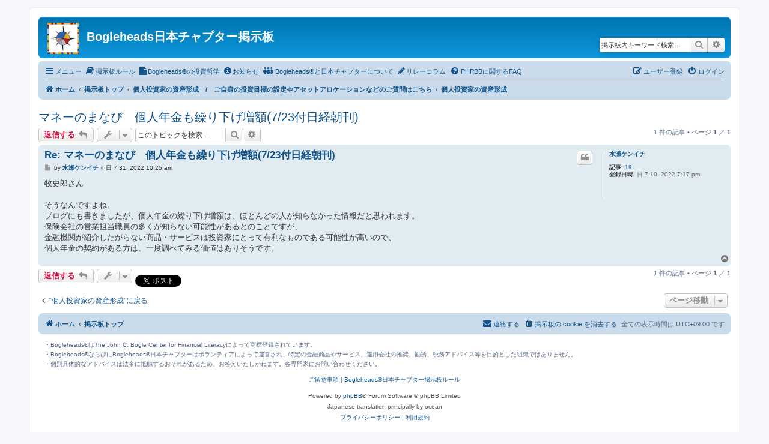

--- FILE ---
content_type: text/html; charset=UTF-8
request_url: https://www.bogleheads.jp/phpBB/viewtopic.php?p=41&sid=1bf071bbef15afd96d34cd50135d6051
body_size: 25513
content:
<!DOCTYPE html>
<html dir="ltr" lang="ja">
<head>
<meta charset="utf-8" />
<meta http-equiv="X-UA-Compatible" content="IE=edge">
<meta name="viewport" content="width=device-width, initial-scale=1" />
<link rel="stylesheet" href="https://cdnjs.cloudflare.com/ajax/libs/font-awesome/6.1.1/css/all.min.css" integrity="sha512-KfkfwYDsLkIlwQp6LFnl8zNdLGxu9YAA1QvwINks4PhcElQSvqcyVLLD9aMhXd13uQjoXtEKNosOWaZqXgel0g==" crossorigin="anonymous" referrerpolicy="no-referrer" />
<title>マネーのまなび　個人年金も繰り下げ増額(7/23付日経朝刊) - Bogleheads日本チャプター掲示板</title>

	<link rel="alternate" type="application/atom+xml" title="フィード - Bogleheads日本チャプター掲示板" href="/phpBB/app.php/feed?sid=86da1ec31a5b6612ea5d25e9e8cd50c9">			<link rel="alternate" type="application/atom+xml" title="フィード - 新着トピック" href="/phpBB/app.php/feed/topics?sid=86da1ec31a5b6612ea5d25e9e8cd50c9">		<link rel="alternate" type="application/atom+xml" title="フィード - フォーラム - 個人投資家の資産形成" href="/phpBB/app.php/feed/forum/2?sid=86da1ec31a5b6612ea5d25e9e8cd50c9">	<link rel="alternate" type="application/atom+xml" title="フィード - トピック - マネーのまなび　個人年金も繰り下げ増額(7/23付日経朝刊)" href="/phpBB/app.php/feed/topic/14?sid=86da1ec31a5b6612ea5d25e9e8cd50c9">	
	<link rel="canonical" href="https://www.bogleheads.jp/phpBB/viewtopic.php?t=14">

<!--
	phpBB style name: prosilver
	Based on style:   prosilver (this is the default phpBB3 style)
	Original author:  Tom Beddard ( http://www.subBlue.com/ )
	Modified by:
-->

<link href="./assets/css/font-awesome.min.css?assets_version=79" rel="stylesheet">
<link href="./styles/prosilver/theme/stylesheet.css?assets_version=79" rel="stylesheet">
<link href="./styles/prosilver/theme/ja/stylesheet.css?assets_version=79" rel="stylesheet">




<!--[if lte IE 9]>
	<link href="./styles/prosilver/theme/tweaks.css?assets_version=79" rel="stylesheet">
<![endif]-->





    <!-- Global site tag (gtag.js) - Google Analytics -->
    <script async src="https://www.googletagmanager.com/gtag/js?id=G-MED428E164"></script>
    <script>
      window.dataLayer = window.dataLayer || [];
      function gtag(){dataLayer.push(arguments);}
      gtag('js', new Date());

      gtag('config', 'G-MED428E164');
    </script>
</head>
<body id="phpbb" class="nojs notouch section-viewtopic ltr ">


<div id="wrap" class="wrap">
	<a id="top" class="top-anchor" accesskey="t"></a>
	<div id="page-header">
		<div class="headerbar" role="banner">
					<div class="inner">

			<div id="site-description" class="site-description">
		<a id="logo" class="logo" href="https://www.bogleheads.jp/" title="ホーム">
					<span class="site_logo"></span>
				</a>
				<h1><a href="/">Bogleheads日本チャプター掲示板</a></h1>
				<p></p>
				<p class="skiplink"><a href="#start_here">コンテンツへ</a></p>
			</div>

									<div id="search-box" class="search-box search-header" role="search">
				<form action="./search.php?sid=86da1ec31a5b6612ea5d25e9e8cd50c9" method="get" id="search">
				<fieldset>
					<input name="keywords" id="keywords" type="search" maxlength="128" title="掲示板内キーワード検索" class="inputbox search tiny" size="20" value="" placeholder="掲示板内キーワード検索…" />
					<button class="button button-search" type="submit" title="検索">
						<i class="icon fa-search fa-fw" aria-hidden="true"></i><span class="sr-only">検索</span>
					</button>
					<a href="./search.php?sid=86da1ec31a5b6612ea5d25e9e8cd50c9" class="button button-search-end" title="詳細検索">
						<i class="icon fa-cog fa-fw" aria-hidden="true"></i><span class="sr-only">詳細検索</span>
					</a>
					<input type="hidden" name="sid" value="86da1ec31a5b6612ea5d25e9e8cd50c9" />

				</fieldset>
				</form>
			</div>
						
			</div>
					</div>
				<div class="navbar" role="navigation">
	<div class="inner">

	<ul id="nav-main" class="nav-main linklist" role="menubar">

		<li id="quick-links" class="quick-links dropdown-container responsive-menu" data-skip-responsive="true">
			<a href="#" class="dropdown-trigger">
				<i class="icon fa-bars fa-fw" aria-hidden="true"></i><span>メニュー</span>
			</a>
			<div class="dropdown">
				<div class="pointer"><div class="pointer-inner"></div></div>
				<ul class="dropdown-contents" role="menu">
					
											<li class="separator"></li>
																									<li>
								<a href="./search.php?search_id=unanswered&amp;sid=86da1ec31a5b6612ea5d25e9e8cd50c9" role="menuitem">
									<i class="icon fa-file-o fa-fw icon-gray" aria-hidden="true"></i><span>未返信トピック</span>
								</a>
							</li>
							<li>
								<a href="./search.php?search_id=active_topics&amp;sid=86da1ec31a5b6612ea5d25e9e8cd50c9" role="menuitem">
									<i class="icon fa-file-o fa-fw icon-blue" aria-hidden="true"></i><span>最近のトピック</span>
								</a>
							</li>
							<li class="separator"></li>
							<li>
								<a href="./search.php?sid=86da1ec31a5b6612ea5d25e9e8cd50c9" role="menuitem">
									<i class="icon fa-search fa-fw" aria-hidden="true"></i><span>検索</span>
								</a>
							</li>
					
					<li class="separator"></li>

									</ul>
			</div>
		</li>

				<li data-skip-responsive="true">
			<a href="/rule/" rel="help" title="掲示板ルール" role="menuitem">
				<i class="icon fa-fw fa-book"></i><span>掲示板ルール</span>
			</a>
		</li>
						<li data-skip-responsive="true">
			<a href="/docs/" rel="help" title="Bogleheads®の投資哲学" role="menuitem">
				<i class="icon fa-regular fa-file"></i><span>Bogleheads®の投資哲学</span>
			</a>
		</li>
						<li data-skip-responsive="true">
			<a href="/info/" rel="help" title="お知らせ" role="menuitem">
				<i class="icon fa-solid fa-circle-info"></i><span>お知らせ</span>
			</a>
		</li>
						<li data-skip-responsive="true">
			<a href="/about/" rel="help" title="Bogleheads®と日本チャプターについて" role="menuitem">
				<i class="icon fa-solid fa-people-group"></i><span>Bogleheads®と日本チャプターについて</span>
			</a>
		</li>
						<li data-skip-responsive="true">
			<a href="/blog/" rel="help" title="リレーコラム" role="menuitem">
				<i class="icon fa-solid fa-pencil"></i><span>リレーコラム</span>
			</a>
		</li>
		

				<li data-skip-responsive="true">
			<a href="/phpBB/app.php/help/faq?sid=86da1ec31a5b6612ea5d25e9e8cd50c9" rel="help" title="よくある質問" role="menuitem">
				<i class="icon fa-question-circle fa-fw" aria-hidden="true"></i><span>PHPBBに関するFAQ</span>
			</a>
		</li>
		

							<li data-last-responsive="true">
				<a href="./mcp.php?i=main&amp;mode=topic_view&amp;t=14&amp;sid=86da1ec31a5b6612ea5d25e9e8cd50c9" title="モデレータCP" role="menuitem">
					<i class="icon fa-gavel fa-fw" aria-hidden="true"></i><span>MCP</span>
				</a>
			</li>
		
			<li class="rightside"  data-skip-responsive="true">
			<a href="./ucp.php?mode=login&amp;redirect=viewtopic.php%3Fp%3D41&amp;sid=86da1ec31a5b6612ea5d25e9e8cd50c9" title="ログイン" accesskey="x" role="menuitem">
				<i class="icon fa-power-off fa-fw" aria-hidden="true"></i><span>ログイン</span>
			</a>
		</li>
					<li class="rightside" data-skip-responsive="true">
				<a href="./ucp.php?mode=register&amp;sid=86da1ec31a5b6612ea5d25e9e8cd50c9" role="menuitem">
					<i class="icon fa-pencil-square-o  fa-fw" aria-hidden="true"></i><span>ユーザー登録</span>
				</a>
			</li>
						</ul>

	<ul id="nav-breadcrumbs" class="nav-breadcrumbs linklist navlinks" role="menubar">
				
		
		<li class="breadcrumbs" itemscope itemtype="https://schema.org/BreadcrumbList">

							<span class="crumb" itemtype="https://schema.org/ListItem" itemprop="itemListElement" itemscope><a itemprop="item" href="https://www.bogleheads.jp/" data-navbar-reference="home"><i class="icon fa-home fa-fw" aria-hidden="true"></i><span itemprop="name">ホーム</span></a><meta itemprop="position" content="1" /></span>
			
							<span class="crumb" itemtype="https://schema.org/ListItem" itemprop="itemListElement" itemscope><a itemprop="item" href="./index.php?sid=86da1ec31a5b6612ea5d25e9e8cd50c9" accesskey="h" data-navbar-reference="index"><span itemprop="name">掲示板トップ</span></a><meta itemprop="position" content="2" /></span>

											
								<span class="crumb" itemtype="https://schema.org/ListItem" itemprop="itemListElement" itemscope data-forum-id="1"><a itemprop="item" href="./viewforum.php?f=1&amp;sid=86da1ec31a5b6612ea5d25e9e8cd50c9"><span itemprop="name">個人投資家の資産形成　/　ご自身の投資目標の設定やアセットアロケーションなどのご質問はこちら</span></a><meta itemprop="position" content="3" /></span>
															
								<span class="crumb" itemtype="https://schema.org/ListItem" itemprop="itemListElement" itemscope data-forum-id="2"><a itemprop="item" href="./viewforum.php?f=2&amp;sid=86da1ec31a5b6612ea5d25e9e8cd50c9"><span itemprop="name">個人投資家の資産形成</span></a><meta itemprop="position" content="4" /></span>
							
					</li>

		
					<li class="rightside responsive-search">
				<a href="./search.php?sid=86da1ec31a5b6612ea5d25e9e8cd50c9" title="詳細検索ページへ移動します" role="menuitem">
					<i class="icon fa-search fa-fw" aria-hidden="true"></i><span class="sr-only">検索</span>
				</a>
			</li>
			</ul>

	</div>
</div>
	</div>

	
	<a id="start_here" class="anchor"></a>
	<div id="page-body" class="page-body" role="main">
		
		
<h2 class="topic-title"><a href="./viewtopic.php?t=14&amp;sid=86da1ec31a5b6612ea5d25e9e8cd50c9">マネーのまなび　個人年金も繰り下げ増額(7/23付日経朝刊)</a></h2>
<!-- NOTE: remove the style="display: none" when you want to have the forum description on the topic body -->



<div class="action-bar bar-top">
	
			<a href="./posting.php?mode=reply&amp;t=14&amp;sid=86da1ec31a5b6612ea5d25e9e8cd50c9" class="button" title="返信する">
							<span>返信する</span> <i class="icon fa-reply fa-fw" aria-hidden="true"></i>
					</a>
	
			<div class="dropdown-container dropdown-button-control topic-tools">
		<span title="トピックツール" class="button button-secondary dropdown-trigger dropdown-select">
			<i class="icon fa-wrench fa-fw" aria-hidden="true"></i>
			<span class="caret"><i class="icon fa-sort-down fa-fw" aria-hidden="true"></i></span>
		</span>
		<div class="dropdown">
			<div class="pointer"><div class="pointer-inner"></div></div>
			<ul class="dropdown-contents">
																												<li>
					<a href="./viewtopic.php?t=14&amp;sid=86da1ec31a5b6612ea5d25e9e8cd50c9&amp;view=print" title="印刷ビュー" accesskey="p">
						<i class="icon fa-print fa-fw" aria-hidden="true"></i><span>印刷ビュー</span>
					</a>
				</li>
											</ul>
		</div>
	</div>
	
			<div class="search-box" role="search">
			<form method="get" id="topic-search" action="./search.php?sid=86da1ec31a5b6612ea5d25e9e8cd50c9">
			<fieldset>
				<input class="inputbox search tiny"  type="search" name="keywords" id="search_keywords" size="20" placeholder="このトピックを検索…" />
				<button class="button button-search" type="submit" title="検索">
					<i class="icon fa-search fa-fw" aria-hidden="true"></i><span class="sr-only">検索</span>
				</button>
				<a href="./search.php?sid=86da1ec31a5b6612ea5d25e9e8cd50c9" class="button button-search-end" title="詳細検索">
					<i class="icon fa-cog fa-fw" aria-hidden="true"></i><span class="sr-only">詳細検索</span>
				</a>
				<input type="hidden" name="t" value="14" />
<input type="hidden" name="sf" value="msgonly" />
<input type="hidden" name="sid" value="86da1ec31a5b6612ea5d25e9e8cd50c9" />

			</fieldset>
			</form>
		</div>
	
			<div class="pagination">
			1 件の記事
							&bull; ページ <strong>1</strong> ／ <strong>1</strong>
					</div>
		</div>




			<div id="p41" class="post has-profile bg2">
		<div class="inner">

		<dl class="postprofile" id="profile41">
			<dt class="no-profile-rank no-avatar">
				<div class="avatar-container">
																			</div>
								<a href="./memberlist.php?mode=viewprofile&amp;u=66&amp;sid=86da1ec31a5b6612ea5d25e9e8cd50c9" class="username">水瀬ケンイチ</a>							</dt>

									
		<dd class="profile-posts"><strong>記事:</strong> <a href="./search.php?author_id=66&amp;sr=posts&amp;sid=86da1ec31a5b6612ea5d25e9e8cd50c9">19</a></dd>		<dd class="profile-joined"><strong>登録日時:</strong> 日 7 10, 2022 7:17 pm</dd>		
		
						
						
		</dl>

		<div class="postbody">
						<div id="post_content41">

					<h3 class="first">
						<a href="./viewtopic.php?p=41&amp;sid=86da1ec31a5b6612ea5d25e9e8cd50c9#p41">Re: マネーのまなび　個人年金も繰り下げ増額(7/23付日経朝刊)</a>
		</h3>

													<ul class="post-buttons">
																																				<li>
							<a href="./mcp.php?i=main&amp;mode=post_details&amp;p=41&amp;sid=86da1ec31a5b6612ea5d25e9e8cd50c9" title="インフォメーション" class="button button-icon-only">
								<i class="icon fa-info fa-fw" aria-hidden="true"></i><span class="sr-only">インフォメーション</span>
							</a>
						</li>
																<li>
							<a href="./posting.php?mode=quote&amp;p=41&amp;sid=86da1ec31a5b6612ea5d25e9e8cd50c9" title="引用付きで返信する" class="button button-icon-only">
								<i class="icon fa-quote-left fa-fw" aria-hidden="true"></i><span class="sr-only">引用する</span>
							</a>
						</li>
														</ul>
							
						<p class="author">
									<a class="unread" href="./viewtopic.php?p=41&amp;sid=86da1ec31a5b6612ea5d25e9e8cd50c9#p41" title="投稿記事">
						<i class="icon fa-file fa-fw icon-lightgray icon-md" aria-hidden="true"></i><span class="sr-only">投稿記事</span>
					</a>
								<span class="responsive-hide">by <strong><a href="./memberlist.php?mode=viewprofile&amp;u=66&amp;sid=86da1ec31a5b6612ea5d25e9e8cd50c9" class="username">水瀬ケンイチ</a></strong> &raquo; </span><time datetime="2022-07-31T01:25:26+00:00">日 7 31, 2022 10:25 am</time>
			</p>
			
			
			
			<div class="content">牧史郎さん<br>
<br>
そうなんですよね。<br>
ブログにも書きましたが、個人年金の繰り下げ増額は、ほとんどの人が知らなかった情報だと思われます。<br>
保険会社の営業担当職員の多くが知らない可能性があるとのことですが、<br>
金融機関が紹介したがらない商品・サービスは投資家にとって有利なものである可能性が高いので、<br>
個人年金の契約がある方は、一度調べてみる価値はありそうです。</div>

			
			
									
						
										
						</div>

		</div>

				<div class="back2top">
						<a href="#top" class="top" title="ページトップ">
				<i class="icon fa-chevron-circle-up fa-fw icon-gray" aria-hidden="true"></i>
				<span class="sr-only">ページトップ</span>
			</a>
					</div>
		
		</div>
	</div>

	

	<div class="action-bar bar-bottom">
	
			<a href="./posting.php?mode=reply&amp;t=14&amp;sid=86da1ec31a5b6612ea5d25e9e8cd50c9" class="button" title="返信する">
							<span>返信する</span> <i class="icon fa-reply fa-fw" aria-hidden="true"></i>
					</a>
		
		<div class="dropdown-container dropdown-button-control topic-tools">
		<span title="トピックツール" class="button button-secondary dropdown-trigger dropdown-select">
			<i class="icon fa-wrench fa-fw" aria-hidden="true"></i>
			<span class="caret"><i class="icon fa-sort-down fa-fw" aria-hidden="true"></i></span>
		</span>
		<div class="dropdown">
			<div class="pointer"><div class="pointer-inner"></div></div>
			<ul class="dropdown-contents">
																												<li>
					<a href="./viewtopic.php?t=14&amp;sid=86da1ec31a5b6612ea5d25e9e8cd50c9&amp;view=print" title="印刷ビュー" accesskey="p">
						<i class="icon fa-print fa-fw" aria-hidden="true"></i><span>印刷ビュー</span>
					</a>
				</li>
											</ul>
		</div>
	</div>

	
		<div class="quickmod dropdown-container dropdown-container-left dropdown-up dropdown-right dropdown-button-control" id="quickmod">
		<span title="モデレータ用クイックツール" class="button button-secondary dropdown-trigger dropdown-select">
			<i class="icon fa-gavel fa-fw" aria-hidden="true"></i><span class="sr-only">モデレータ用クイックツール</span>
			<span class="caret"><i class="icon fa-sort-down fa-fw" aria-hidden="true"></i></span>
		</span>
		<div class="dropdown">
				<div class="pointer"><div class="pointer-inner"></div></div>
				<ul class="dropdown-contents">
														<li><a href="./mcp.php?f=2&amp;t=14&amp;start=0&amp;quickmod=1&amp;redirect=.%2Fviewtopic.php%3Ft%3D14%26sid%3D86da1ec31a5b6612ea5d25e9e8cd50c9&amp;action=delete_topic&amp;sid=86da1ec31a5b6612ea5d25e9e8cd50c9" data-ajax="true" data-refresh="true">トピックを削除する</a></li>
														<li><a href="./mcp.php?f=2&amp;t=14&amp;start=0&amp;quickmod=1&amp;redirect=.%2Fviewtopic.php%3Ft%3D14%26sid%3D86da1ec31a5b6612ea5d25e9e8cd50c9&amp;action=topic_logs&amp;sid=86da1ec31a5b6612ea5d25e9e8cd50c9">トピックログ</a></li>
								</ul>
			</div>
		</div>
	
<!-- sns1 -->
<a href="https://twitter.com/share?ref_src=twsrc%5Etfw" class="twitter-share-button" data-show-count="false">Tweet</a>
<script async src="https://platform.twitter.com/widgets.js" charset="utf-8"></script>

<iframe src="/inc/facebook.php" width="450" height="35" style="border:none;overflow:hidden;width: 90px;    height: 30px;" scrolling="no" frameborder="0" allowfullscreen="true" allow="autoplay; clipboard-write; encrypted-media; picture-in-picture; web-share"></iframe>

<script
  src="https://code.jquery.com/jquery-2.2.4.min.js"
  integrity="sha256-BbhdlvQf/xTY9gja0Dq3HiwQF8LaCRTXxZKRutelT44="
  crossorigin="anonymous"></script>
<script type="text/javascript" src="/js/common.js"></script>
<!-- /sns1 -->

	
			<div class="pagination">
			1 件の記事
							&bull; ページ <strong>1</strong> ／ <strong>1</strong>
					</div>
	</div>


<div class="action-bar actions-jump">
		<p class="jumpbox-return">
		<a href="./viewforum.php?f=2&amp;sid=86da1ec31a5b6612ea5d25e9e8cd50c9" class="left-box arrow-left" accesskey="r">
			<i class="icon fa-angle-left fa-fw icon-black" aria-hidden="true"></i><span>“個人投資家の資産形成”に戻る</span>
		</a>
	</p>
	
		<div class="jumpbox dropdown-container dropdown-container-right dropdown-up dropdown-left dropdown-button-control" id="jumpbox">
			<span title="ページ移動" class="button button-secondary dropdown-trigger dropdown-select">
				<span>ページ移動</span>
				<span class="caret"><i class="icon fa-sort-down fa-fw" aria-hidden="true"></i></span>
			</span>
		<div class="dropdown">
			<div class="pointer"><div class="pointer-inner"></div></div>
			<ul class="dropdown-contents">
																				<li><a href="./viewforum.php?f=1&amp;sid=86da1ec31a5b6612ea5d25e9e8cd50c9" class="jumpbox-cat-link"> <span> 個人投資家の資産形成　/　ご自身の投資目標の設定やアセットアロケーションなどのご質問はこちら</span></a></li>
																<li><a href="./viewforum.php?f=2&amp;sid=86da1ec31a5b6612ea5d25e9e8cd50c9" class="jumpbox-sub-link"><span class="spacer"></span> <span>&#8627; &nbsp; 個人投資家の資産形成</span></a></li>
																<li><a href="./viewforum.php?f=10&amp;sid=86da1ec31a5b6612ea5d25e9e8cd50c9" class="jumpbox-cat-link"> <span> 投資理論やニュース　/　一般的な投資に関するご質問、ニュースや投資理論はこちら</span></a></li>
																<li><a href="./viewforum.php?f=12&amp;sid=86da1ec31a5b6612ea5d25e9e8cd50c9" class="jumpbox-sub-link"><span class="spacer"></span> <span>&#8627; &nbsp; 投資理論やニュース</span></a></li>
																<li><a href="./viewforum.php?f=11&amp;sid=86da1ec31a5b6612ea5d25e9e8cd50c9" class="jumpbox-cat-link"> <span> お金や時間の有効活用　/　消費財、サービス、家やレジャー、キャリア形成や引退などのご質問はこちら</span></a></li>
																<li><a href="./viewforum.php?f=14&amp;sid=86da1ec31a5b6612ea5d25e9e8cd50c9" class="jumpbox-sub-link"><span class="spacer"></span> <span>&#8627; &nbsp; お金や時間の有効活用</span></a></li>
											</ul>
		</div>
	</div>

	</div>



			</div>


<div id="page-footer" class="page-footer" role="contentinfo">
	<div class="navbar" role="navigation">
	<div class="inner">

	<ul id="nav-footer" class="nav-footer linklist" role="menubar">
		<li class="breadcrumbs">
							<span class="crumb"><a href="https://www.bogleheads.jp/" data-navbar-reference="home"><i class="icon fa-home fa-fw" aria-hidden="true"></i><span>ホーム</span></a></span>									<span class="crumb"><a href="./index.php?sid=86da1ec31a5b6612ea5d25e9e8cd50c9" data-navbar-reference="index"><span>掲示板トップ</span></a></span>					</li>
		<!--
		<li class="breadcrumbs">
			<span class="crumb"><a href="/disclaimer/" data-navbar-reference="index" title="ご留意事項"><i class="icon fa-home fa-fw" aria-hidden="true"></i><span>ご留意事項</span></a></span>
		</li>
		-->
		
				<li class="rightside">全ての表示時間は <span title="アジア/東京">UTC+09:00</span> です</li>
							<li class="rightside">
				<a href="./ucp.php?mode=delete_cookies&amp;sid=86da1ec31a5b6612ea5d25e9e8cd50c9" data-ajax="true" data-refresh="true" role="menuitem">
					<i class="icon fa-trash fa-fw" aria-hidden="true"></i><span>掲示板の cookie を消去する</span>
				</a>
			</li>
											<li class="rightside" data-last-responsive="true">
				<a href="./memberlist.php?mode=contactadmin&amp;sid=86da1ec31a5b6612ea5d25e9e8cd50c9" role="menuitem">
					<i class="icon fa-envelope fa-fw" aria-hidden="true"></i><span>連絡する</span>
				</a>
			</li>
				</ul>
	</div>
</div>
<div class="footer_box1 fo3">・Bogleheads®はThe John C. Bogle Center for Financial Literacyによって商標登録されています。<br>
・Bogleheads®ならびにBogleheads®日本チャプターはボランティアによって運営され、特定の金融商品やサービス、運用会社の推奨、勧誘、税務アドバイス等を目的とした組織ではありません。<br>
・個別具体的なアドバイスは法令に抵触するおそれがあるため、お答えいたしかねます。各専門家にお問い合わせください。</div>
<div class="footer_box2"><a href="/disclaimer/">ご留意事項</a> | <a href="/rule/">Bogleheads®日本チャプター掲示板ルール</a></div>
<script src="https://code.jquery.com/jquery-2.2.4.min.js" integrity="sha256-BbhdlvQf/xTY9gja0Dq3HiwQF8LaCRTXxZKRutelT44=" crossorigin="anonymous"></script>
<script type="text/javascript" src="/js/common2.js"></script>


	<div class="copyright">
				<p class="footer-row">
			<span class="footer-copyright">Powered by <a href="https://www.phpbb.com/">phpBB</a>&reg; Forum Software &copy; phpBB Limited</span>
		</p>
				<p class="footer-row">
			<span class="footer-copyright">Japanese translation principally by ocean</span>
		</p>
						<p class="footer-row" role="menu">
			<a class="footer-link" href="/privacy/" title="プライバシーポリシー" role="menuitem">
				<span class="footer-link-text">プライバシーポリシー</span>
			</a>
			|
			<a class="footer-link" href="./ucp.php?mode=terms&amp;sid=86da1ec31a5b6612ea5d25e9e8cd50c9" title="利用規約" role="menuitem">
				<span class="footer-link-text">利用規約</span>
			</a>
		</p>
					</div>

	<div id="darkenwrapper" class="darkenwrapper" data-ajax-error-title="AJAX エラー" data-ajax-error-text="リクエスト処理中に不具合が生じました" data-ajax-error-text-abort="ユーザーがリクエストを中止しました" data-ajax-error-text-timeout="リクエストがタイムアウトになりました。再度トライしてみてください。" data-ajax-error-text-parsererror="リクエスト中に不具合が生じ、サーバーが正常でないリプライを返しました">
		<div id="darken" class="darken">&nbsp;</div>
	</div>

	<div id="phpbb_alert" class="phpbb_alert" data-l-err="エラー" data-l-timeout-processing-req="リクエストが時間切れになりました">
		<a href="#" class="alert_close">
			<i class="icon fa-times-circle fa-fw" aria-hidden="true"></i>
		</a>
		<h3 class="alert_title">&nbsp;</h3><p class="alert_text"></p>
	</div>
	<div id="phpbb_confirm" class="phpbb_alert">
		<a href="#" class="alert_close">
			<i class="icon fa-times-circle fa-fw" aria-hidden="true"></i>
		</a>
		<div class="alert_text"></div>
	</div>
</div>

</div>

<div>
	<a id="bottom" class="anchor" accesskey="z"></a>
	<img src="/phpBB/app.php/cron/cron.task.core.tidy_search?sid=86da1ec31a5b6612ea5d25e9e8cd50c9" width="1" height="1" alt="cron" /></div>

<script src="./assets/javascript/jquery-3.6.0.min.js?assets_version=79"></script>
<script src="./assets/javascript/core.js?assets_version=79"></script>



<script src="./styles/prosilver/template/forum_fn.js?assets_version=79"></script>
<script src="./styles/prosilver/template/ajax.js?assets_version=79"></script>



</body>
</html>


--- FILE ---
content_type: text/html; charset=UTF-8
request_url: https://www.bogleheads.jp/inc/facebook.php
body_size: 476
content:
<iframe src="https://www.facebook.com/plugins/like.php?href=https%3A%2F%2Fwww.bogleheads.jp%2FphpBB%2Fviewtopic.php%3Fp%3D41%26sid%3D1bf071bbef15afd96d34cd50135d6051&width=450&layout=standard&action=like&size=small&share=true&height=35&appId=318979334859780" width="450" height="35" style="border:none;overflow:hidden" scrolling="no" frameborder="0" allowfullscreen="true" allow="autoplay; clipboard-write; encrypted-media; picture-in-picture; web-share"></iframe>

--- FILE ---
content_type: application/javascript
request_url: https://www.bogleheads.jp/js/common.js
body_size: 849
content:
$(function() {
    var a = $("#nav-main .username").eq(0).text();
    if (a == "") {
        var a = $("#nav-main .username-coloured").text();
        //var a = "phpbb"; //
    }
    console.log("user:'" + a + "'");

    if (a != "phpbb") {
        $("#quickmod").hide().remove();
        $("#nav-main .fa-gavel").parent().parent().hide();
        $(".post").find(".fa-info").parent().parent().hide();
        $(".post").each(function(index) {
            var b = $(this).find(".responsive-hide .username").text();
            if (a != b) {
                $(this).find(".fa-times").parent().parent().hide().remove();
                $(this).find(".fa-pencil").parent().parent().hide().remove();
            }else{
                $(this).find(".fa-times").parent().parent().hide().remove();
            }
        });
    }
});